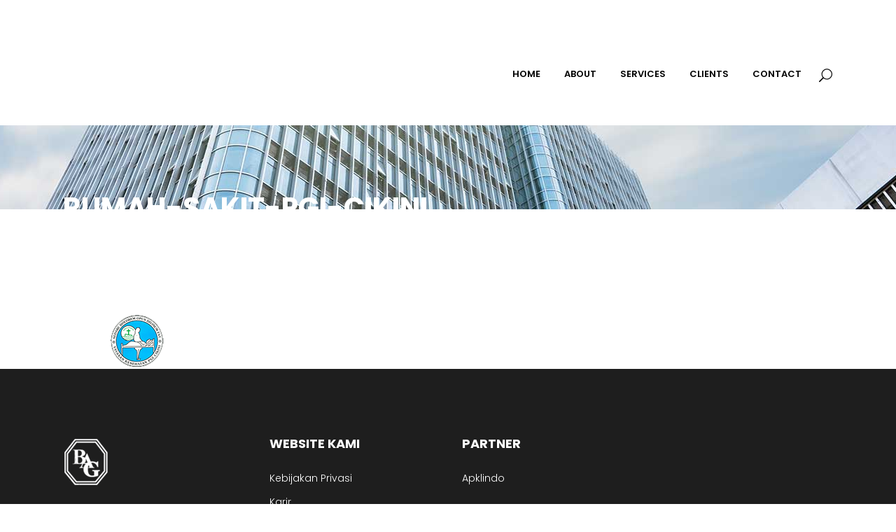

--- FILE ---
content_type: text/css
request_url: https://ptbasara.com/wp-content/themes/bridge-child/style.css?ver=46ccbb685bbfb18b302b7b80ebebc510
body_size: -79
content:
/*
Theme Name: Bridge Child
Theme URI: http://bridgelanding.qodeinteractive.com/
Description: A child theme of Bridge Theme
Author: Qode Interactive
Author URI: https://qodeinteractive.com
Version: 1.0.0
Text Domain: bridge
Template: bridge
*/